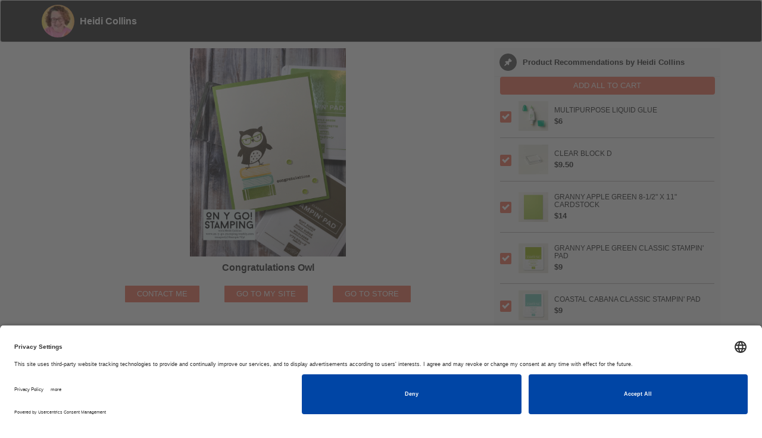

--- FILE ---
content_type: text/html; charset=utf-8
request_url: https://stampinup.net/microsite/9/2212806?raid=5751&asset_name=Congratulations%20Owl&source=other
body_size: 4920
content:
<!DOCTYPE html>
<html class='white-bg' lang='en'>
  
    <head>
      <meta name="facebook-domain-verification" content="uee5yg1lsyrtrbipcl9eg90cwnfwp9" />
<link rel="preconnect" href="//app.usercentrics.eu">
<link rel="preconnect" href="//api.usercentrics.eu">
<link rel="preload" href="//app.usercentrics.eu/browser-ui/latest/loader.js" as="script">
<script id="usercentrics-cmp" src="https://app.usercentrics.eu/browser-ui/latest/loader.js" data-settings-id="TztlLlSxf" async></script>


  <meta charset="utf-8"/>
  <meta content="IE=edge,chrome=1" http-equiv="X-UA-Compatible"/>
  <meta content="IE=edge" http-equiv="X-UA-Compatible"/>
  <title>
    Stampin' UP!
  </title>
    <meta property="og:image" itemprop="image/png", content= "https://d1913743r0txcb.cloudfront.net/uploads/pyr_core/resource_asset/icon_path/5751/large_a1693024-7cc3-419f-bbc0-a4bd103258e7.PNG" />
    <meta property="og:image:secure_url" itemprop="image/png", content= "https://d1913743r0txcb.cloudfront.net/uploads/pyr_core/resource_asset/icon_path/5751/large_a1693024-7cc3-419f-bbc0-a4bd103258e7.PNG" />
    <meta content="500" property="og:image:width"/>
    <meta content="500" property="og:image:height"/>
    <meta content="https://d1913743r0txcb.cloudfront.net/uploads/pyr_core/resource_asset/icon_path/5751/large_a1693024-7cc3-419f-bbc0-a4bd103258e7.PNG" property="og:url"/>
  <meta content="website" property="og:type"/>
  <meta content="Congratulations Owl" property="og:title"/>
  <meta content="Stampin' Up!" property="og:description"/>
  

  <meta content="Congratulations Owl" name="twitter:title"/>
  <meta content="Stampin' Up!" name="twitter:description"/>
    <meta content="summary_large_image" name="twitter:card"/>
    <meta content="https://d1913743r0txcb.cloudfront.net/uploads/pyr_core/resource_asset/icon_path/5751/large_a1693024-7cc3-419f-bbc0-a4bd103258e7.PNG" name="twitter:image"/>
  <meta content="telephone=no" name="format-detection"/>


  <link href="/uploads/global/apple-touch-icon_STUP.png" rel="shortcut icon" type="image/x-icon"></link>
  <link href="/uploads/global/apple-touch-icon_STUP.png" rel="icon" type="image/x-icon"></link>
  <link rel="stylesheet" media="screen" href="https://d1913743r0txcb.cloudfront.net/assets/pyr_core/pre_google_fonts-11a9b8fe6567e0b8fe1b7eb29b48d1e2.css" />
  <link href="//cdnjs.cloudflare.com/ajax/libs/twitter-bootstrap/3.3.7/css/bootstrap.min.css" rel="stylesheet" type="text/css"></link>
  <link href="//cdnjs.cloudflare.com/ajax/libs/font-awesome/4.7.0/css/font-awesome.min.css" rel="stylesheet"></link>
  
  <link rel="stylesheet" media="all" href="https://d1913743r0txcb.cloudfront.net/assets/default-ab84097f10814dfe6f41482cc450f3a2.css" />
  <link rel="stylesheet" media="screen" href="https://d1913743r0txcb.cloudfront.net/assets/microsite_templates/default/stampinup_blank/pre_defaults-248f727f1e8aa8480c47ecc21b3fc429.css" />
  <link rel="stylesheet" media="screen" href="https://d1913743r0txcb.cloudfront.net/stylesheets/templates/default/stampinup_blank/pre_owl.carousel.css" />
  <link rel="stylesheet" media="screen" href="https://d1913743r0txcb.cloudfront.net/stylesheets/templates/default/stampinup_blank/pre_style-blue.css" />
  <meta name="csrf-param" content="authenticity_token" />
<meta name="csrf-token" content="TWTsp8DNEE1xz4D3H6WlDteMGeI5ideq5Ba9vjFEk1vEe5r4Kb+K6j9rK9jmuCc5lZ4ZgOTEYca9uwpV6jyOrw==" />

    </head>
    <body>
      <!-- Start Navigation -->
      
      
<!-- start navigation -->
<nav class='navbar navbar-default templatemo-nav' role='navigation'>
  <div class='container'>
    <div class='navbar-header'>
      <div class='referrer-section profile-photo'>
        <img class="associate-avatar profile-pic img-circle" alt="Associate Avatar" src="https://d1913743r0txcb.cloudfront.net/system/pyr_pwp/site_user_editables/US-en/images/000/034/118/thumb/IMG_20240411_153639_771.webp?1714353203" />
      </div>
      <p class="distributor_name">Heidi Collins</p>
    </div>
    <div class="pull-right">
      <div class='minicart_dropdown' id='minicart_dropdown'></div>

    </div> 
  </div>
</nav>
<!-- end navigation -->

      
  <div class="container main-container">
    <div id="suggested-products-container" class="clearfix"></div> 
    <div class="flowers-bg visible-xs"></div> 
  </div>
    <script type="text/javascript">
  </script>

<style type="text/css">
    .suggested-products-buttons .btn-primary,
    .social_posts_list .buy-now-suggested-products,
    .social_posts_list #microsite_products ul li .checkmark, .my-store-ext-link .btn-primary {
      background-color: #f37962;
    }
    .share a {
      color: #f37962;
    }

</style>


    </body>
    <script src="https://d1913743r0txcb.cloudfront.net/assets/default-6c2ef468b0766ed60915c7c77377f9c5.js"></script>
    <script src="//maxcdn.bootstrapcdn.com/bootstrap/3.3.7/js/bootstrap.min.js"></script>
    <script type="text/javascript">
      
    $(document).on("click", ".suggested-product-item", function(){
      $(".buy-now-suggested-products").prop('disabled', false).removeClass('disabled');
      if($('#microsite_products input[type=checkbox]:not(:checked)').length > 0){
        $(".buy-now-suggested-products").text('ADD TO CART');
        if ($('#microsite_products input[type=checkbox]:checked').length <= 0){
          $(".buy-now-suggested-products").prop('disabled', true).addClass('disabled');
        }
      }
      else{
        $(".buy-now-suggested-products").text('ADD ALL TO CART');
      }
    });

    
      $(document).on("click", "#microsite_form_consent", function(){
      if(this.checked){
        bootbox.confirm(("Are you sure you want to opt in?"), function(confirmed) {
         if (confirmed) {
            $('#pwp_lead_form').removeAttr('disabled');
          } 
          else
          {
            $('#microsite_form_consent').removeAttr('checked');
            $('#pwp_lead_form').attr('disabled','disabled');
            $('#contact_me_form').trigger("reset");
          }
        });
      }
      else
      {
        $('#pwp_lead_form').attr('disabled','disabled');
      }
    });

    $(document).on("click", ".buy-now-suggested-products", function(){
      var items = [];
      $(".suggested-product-item").each(function(){
        if (this.checked){
          var sku = $(this).data("sku");
          if ($.inArray(sku, items) == -1){
            items.push(sku);
            items.push(1);
          }
        }
      });
      if (items.length > 0){
        var url = "https://www.stampinup.com/cart?demoid=2212806&items=__ITEMS__";
        url = url.replace("__ITEMS__", items);
        // console.log(url);
        window.location.href = url;
      }
      else{
        alert("Please select at least one Product.");
      }
    });

      $(document).ready(function() {
        (function(){

    $("#suggested-products-container").html("<div class=\"col-md-8 suggested-products-buttons\">\n    <div class=\"social-posts-container primary-shared-post\">\n    <img class=\"shared-image\" src=\"https://d1913743r0txcb.cloudfront.net/uploads/pyr_core/resource_asset/5751/Congratulations_Owl.PNG\" alt=\"Congratulations owl\" />\n<\/div>\n<div class=\"col-md-4 col-md-offset-4\">\n  <div class=\"share clearfix\">\n    <h4 class=\"title\">Congratulations Owl<\/h4> \n  <\/div>\n  <div class=\"description clearfix my_projects_description\">\n    <p><\/p>\n  <\/div>\n<\/div>\n\n\n\n  <div class=\"microsite-btns\">     \n  <a class=\"btn btn-primary\" data-toggle=\"modal\" data-target=\"#contact\" href=\"javascript:void(0);\">CONTACT ME<\/a>\n     <a class=\"btn btn-primary\" target=\"_blank\" href=\"/render_site/on-y-go-stamping\">GO TO MY SITE<\/a>\n     <a class=\"btn btn-primary\" target=\"_blank\" href=\"https://www.stampinup.com?demoid=2212806\">GO TO STORE<\/a>\n   <\/div>  \n<\/div>\n      <div class=\"col-md-4 suggested-products-container social_posts_list\"> \n       <div class=\"post-sharedby\">\n        <h4>\n         <i class=\"ic-icon-regular ic-icon-push-pin   \" title=\"\"><\/i><span>Product Recommendations by Heidi Collins<\/span>\n         <\/h4>\n       <\/div> \n       <a class=\"btn btn-primary buy-now-suggested-products\" href=\"javascript:void(0);\">ADD ALL TO CART<\/a>   \n       <div id=\"microsite_products\"><\/div>\n<script type=\"text/template\" id=\"microsite_products_template\">\n  <% var ordered_products = [] %>\n  <% $.each(suggested_products, function(index, id){ %>\n    <% $.each(products, function(i, item) { %>\n      <% if (id == item.value) { %>\n        <% ordered_products.push(item); %>\n      <% } %>\n    <% }) %>\n  <% }) %>\n  <ul>\n    <% $.each(ordered_products, function(index, item) { %>\n      <li>\n        <div class=\"text-left checkbox-block\">\n        <label class=\"label-container\">\n          <input type=\"checkbox\" name=\"product_<%= item.value %>\" id=\"product_<%= item.value %>\" class=\"suggested-product-item\" data-sku=<%= item.sku %> checked=\"checked\">\n          <span class=\"checkmark\"><\/span>\n          <\/label>\n        <\/div>\n        <div class=\"product-image\">\n          <% if (item[\'images\'].length > 0) { %>\n            <img src=\"<%= item[\'images\'][0][\'small_url\'] %>\" alt=\"<%= item[\'images\'][0][\'alt\'] %>\">\n          <% } %>\n        <\/div>\n        <div class=\"product-body clearfix\">\n          <h4><%= item.label %><\/h4> \n          <% if (promo_product_skus.map(String).includes(item.sku)) { %>\n            <h3><p style=\"color:red;\">Free with Sale-A-Bration<\/h3>\n          <% } else { %>\n            <h3><%= item.price %><\/h3>\n          <% } %>  \n        <\/div>\n      <\/li>\n    <% }) %>\n  <\/ul>\n<\/script>\n      <\/div>\n<script type=\"text/javascript\">\n  <\/script>");
      sessionStorage.setItem("spree_api_key", "543ffea5c3149da3b835e9d334585be295dd27c8b8c8d459");
      SuggestedProducts.load_suggested_products([49, 61, 439, 1267, 1269, 1271, 1289, 2574, 9], [162956, 162958, 162960, 163944, 162953, 162977, 162975, 162978, 162962, 162974, 162976, 162979, 162980, 162964, 162967, 162970, 162950, 162973, 162947, 162940, 162942, 162944, 162946, 162948, 162949]);
})();

      });
    </script>
  

<div id="contact" class="modal fade " tabindex="-1" role="dialog" aria-labelledby="label-for-contact" aria-hidden="true" data-backdrop="static">
  <div class="modal-dialog ">
    <div class="modal-content">
        <div class="modal-header clearfix">
              <button aria-hidden='true' class='close' data-dismiss='modal'>
<i class="ic-icon-regular ic-icon-close   " title=""></i>
</button>

              <h1 id="label-for-contact">Contact Me</h1>
        </div>

      <div class="modal-body">
          
    <div id="contact-form-container">
      



<form class="simple_form pwp-form" id="contact_me_form" novalidate="novalidate" action="/crm/contacts" accept-charset="UTF-8" data-remote="true" method="post"><input name="utf8" type="hidden" value="&#x2713;" />
  
  <div class="form-group hidden pyr_crm_contact_source"><div class="label-with-hint"><span class="hint-block"></span></div><input class="form-control hidden" value="from_microsite" type="hidden" name="pyr_crm_contact[source]" id="pyr_crm_contact_source" /></div>
  <div class="form-group hidden pyr_crm_contact_contact_type"><div class="label-with-hint"><span class="hint-block"></span></div><input class="form-control hidden" value="lead" type="hidden" name="pyr_crm_contact[contact_type]" id="pyr_crm_contact_contact_type" /></div>
  <div class="form-group hidden pyr_crm_contact_username"><div class="label-with-hint"><span class="hint-block"></span></div><input class="form-control hidden" value="2212806" type="hidden" name="pyr_crm_contact[username]" id="pyr_crm_contact_username" /></div>

  <input type="hidden" name="microsite_id" id="microsite_id" value="9" />
  <input type="hidden" name="update_container" id="update_container" value="#contact-form-container" />
  <input type="hidden" name="hide_reason" id="hide_reason" value="false" />
  <input type="hidden" name="use_placeholders" id="use_placeholders" value="true" />
  <input type="hidden" name="notes_label" id="notes_label" value="" />
  <input type="hidden" name="layout" id="layout" value="one_column" />
  <input type="hidden" name="recaptcha" id="recaptcha" value="true" />
  
  <div>
      <div class="form-group string required pyr_crm_contact_first_name"><div class="label-with-hint"><span class="hint-block"></span></div><input class="form-control string required" required="required" aria-required="true" placeholder="Your First Name" type="text" name="pyr_crm_contact[first_name]" id="pyr_crm_contact_first_name" /></div>
  </div>

  <div>
      <div class="form-group string required pyr_crm_contact_last_name"><div class="label-with-hint"><span class="hint-block"></span></div><input class="form-control string required" required="required" aria-required="true" placeholder="Your Last Name" type="text" name="pyr_crm_contact[last_name]" id="pyr_crm_contact_last_name" /></div>
  </div>

  <div>
    
        <div class="form-group tel optional pyr_crm_contact_contact_phone_numbers_phone_number"><div class="label-with-hint"><span class="hint-block"></span></div><input class="form-control string tel optional" placeholder="Cell Phone" type="tel" name="pyr_crm_contact[contact_phone_numbers_attributes][0][phone_number]" id="pyr_crm_contact_contact_phone_numbers_attributes_0_phone_number" /></div>
      <div class="form-group hidden pyr_crm_contact_contact_phone_numbers_label"><div class="label-with-hint"><span class="hint-block"></span></div><input class="form-control hidden" value="0" type="hidden" name="pyr_crm_contact[contact_phone_numbers_attributes][0][label]" id="pyr_crm_contact_contact_phone_numbers_attributes_0_label" /></div>
  </div>

  <div>
    
        <div class="form-group email required pyr_crm_contact_contact_emails_email"><div class="label-with-hint"><span class="hint-block"></span></div>
          <input class="string email required form-control" required="required" aria-required="true" placeholder="Email Address" type="email" name="pyr_crm_contact[contact_emails_attributes][0][email]" id="pyr_crm_contact_contact_emails_attributes_0_email" />
          
</div>  </div>

  <div>
    <div class="form-group select optional pyr_crm_contact_level_of_interest"><div class="label-with-hint"><label class="control-label select optional" for="pyr_crm_contact_level_of_interest">What Interests You?</label><span class="hint-block"></span></div><select class="form-control select optional" tabindex="1" name="pyr_crm_contact[level_of_interest]" id="pyr_crm_contact_level_of_interest"><option value="">Select</option>
<option value="mailing_list">Mailing List</option>
<option value="host_a_Workshop">Host a Gathering</option>
<option value="request_a_catalog">Request A Catalog</option>
<option value="become_a_demonstator">Become A Demonstator</option>
<option value="request_my_newsletter">Request My Newsletter</option>
<option value="general_question">General Question</option>
<option value="all_of_above">All Of Above</option></select></div>
  </div>

  <div>
    
          <div class="form-group text required pyr_crm_contact_notes_content"><div class="label-with-hint"><span class="hint-block"></span></div><textarea class="form-control text required" placeholder="What Can We Help You With?" name="pyr_crm_contact[notes_attributes][0][content]" id="pyr_crm_contact_notes_attributes_0_content">
</textarea></div>
  </div>



  <script src="https://www.google.com/recaptcha/api.js?hl=en" async defer></script>
<div class="g-recaptcha " data-sitekey="6LdAxbcUAAAAAKfyUG9eaVXCYmULrrW7f63ZBIuS"></div>
          <noscript>
            <div>
              <div style="width: 302px; height: 422px; position: relative;">
                <div style="width: 302px; height: 422px; position: absolute;">
                  <iframe
                    src="https://www.google.com/recaptcha/api.js?hl=en/fallback?k=6LdAxbcUAAAAAKfyUG9eaVXCYmULrrW7f63ZBIuS"
                    frameborder="0" scrolling="no"
                    style="width: 302px; height:422px; border-style: none;">
                  </iframe>
                </div>
              </div>
              <div style="width: 300px; height: 60px; border-style: none;
                bottom: 12px; left: 25px; margin: 0px; padding: 0px; right: 25px;
                background: #f9f9f9; border: 1px solid #c1c1c1; border-radius: 3px;">
                <textarea id="g-recaptcha-response" name="g-recaptcha-response"
                  class="g-recaptcha-response"
                  style="width: 250px; height: 40px; border: 1px solid #c1c1c1;
                  margin: 10px 25px; padding: 0px; resize: none;" value="">
                </textarea>
              </div>
            </div>
          </noscript>

  <h5>By clicking “submit” you consent to receive emails which may offer personalized content or advertisements.</h5>
  <input type="submit" name="commit" value="submit" class="btn btn-primary" id="pwp_lead_form" />
</form>
<script type="text/javascript">


  
</script>

    </div>

      </div>

    </div>

    <div class="modal-popover-arrow"></div>
  </div>
</div>
<!-- clear content_for block in case there is more than one modal on a page -->

</html>


--- FILE ---
content_type: text/html; charset=utf-8
request_url: https://www.google.com/recaptcha/api2/anchor?ar=1&k=6LdAxbcUAAAAAKfyUG9eaVXCYmULrrW7f63ZBIuS&co=aHR0cHM6Ly9zdGFtcGludXAubmV0OjQ0Mw..&hl=en&v=PoyoqOPhxBO7pBk68S4YbpHZ&size=normal&anchor-ms=20000&execute-ms=30000&cb=m6lhreri6c7l
body_size: 49384
content:
<!DOCTYPE HTML><html dir="ltr" lang="en"><head><meta http-equiv="Content-Type" content="text/html; charset=UTF-8">
<meta http-equiv="X-UA-Compatible" content="IE=edge">
<title>reCAPTCHA</title>
<style type="text/css">
/* cyrillic-ext */
@font-face {
  font-family: 'Roboto';
  font-style: normal;
  font-weight: 400;
  font-stretch: 100%;
  src: url(//fonts.gstatic.com/s/roboto/v48/KFO7CnqEu92Fr1ME7kSn66aGLdTylUAMa3GUBHMdazTgWw.woff2) format('woff2');
  unicode-range: U+0460-052F, U+1C80-1C8A, U+20B4, U+2DE0-2DFF, U+A640-A69F, U+FE2E-FE2F;
}
/* cyrillic */
@font-face {
  font-family: 'Roboto';
  font-style: normal;
  font-weight: 400;
  font-stretch: 100%;
  src: url(//fonts.gstatic.com/s/roboto/v48/KFO7CnqEu92Fr1ME7kSn66aGLdTylUAMa3iUBHMdazTgWw.woff2) format('woff2');
  unicode-range: U+0301, U+0400-045F, U+0490-0491, U+04B0-04B1, U+2116;
}
/* greek-ext */
@font-face {
  font-family: 'Roboto';
  font-style: normal;
  font-weight: 400;
  font-stretch: 100%;
  src: url(//fonts.gstatic.com/s/roboto/v48/KFO7CnqEu92Fr1ME7kSn66aGLdTylUAMa3CUBHMdazTgWw.woff2) format('woff2');
  unicode-range: U+1F00-1FFF;
}
/* greek */
@font-face {
  font-family: 'Roboto';
  font-style: normal;
  font-weight: 400;
  font-stretch: 100%;
  src: url(//fonts.gstatic.com/s/roboto/v48/KFO7CnqEu92Fr1ME7kSn66aGLdTylUAMa3-UBHMdazTgWw.woff2) format('woff2');
  unicode-range: U+0370-0377, U+037A-037F, U+0384-038A, U+038C, U+038E-03A1, U+03A3-03FF;
}
/* math */
@font-face {
  font-family: 'Roboto';
  font-style: normal;
  font-weight: 400;
  font-stretch: 100%;
  src: url(//fonts.gstatic.com/s/roboto/v48/KFO7CnqEu92Fr1ME7kSn66aGLdTylUAMawCUBHMdazTgWw.woff2) format('woff2');
  unicode-range: U+0302-0303, U+0305, U+0307-0308, U+0310, U+0312, U+0315, U+031A, U+0326-0327, U+032C, U+032F-0330, U+0332-0333, U+0338, U+033A, U+0346, U+034D, U+0391-03A1, U+03A3-03A9, U+03B1-03C9, U+03D1, U+03D5-03D6, U+03F0-03F1, U+03F4-03F5, U+2016-2017, U+2034-2038, U+203C, U+2040, U+2043, U+2047, U+2050, U+2057, U+205F, U+2070-2071, U+2074-208E, U+2090-209C, U+20D0-20DC, U+20E1, U+20E5-20EF, U+2100-2112, U+2114-2115, U+2117-2121, U+2123-214F, U+2190, U+2192, U+2194-21AE, U+21B0-21E5, U+21F1-21F2, U+21F4-2211, U+2213-2214, U+2216-22FF, U+2308-230B, U+2310, U+2319, U+231C-2321, U+2336-237A, U+237C, U+2395, U+239B-23B7, U+23D0, U+23DC-23E1, U+2474-2475, U+25AF, U+25B3, U+25B7, U+25BD, U+25C1, U+25CA, U+25CC, U+25FB, U+266D-266F, U+27C0-27FF, U+2900-2AFF, U+2B0E-2B11, U+2B30-2B4C, U+2BFE, U+3030, U+FF5B, U+FF5D, U+1D400-1D7FF, U+1EE00-1EEFF;
}
/* symbols */
@font-face {
  font-family: 'Roboto';
  font-style: normal;
  font-weight: 400;
  font-stretch: 100%;
  src: url(//fonts.gstatic.com/s/roboto/v48/KFO7CnqEu92Fr1ME7kSn66aGLdTylUAMaxKUBHMdazTgWw.woff2) format('woff2');
  unicode-range: U+0001-000C, U+000E-001F, U+007F-009F, U+20DD-20E0, U+20E2-20E4, U+2150-218F, U+2190, U+2192, U+2194-2199, U+21AF, U+21E6-21F0, U+21F3, U+2218-2219, U+2299, U+22C4-22C6, U+2300-243F, U+2440-244A, U+2460-24FF, U+25A0-27BF, U+2800-28FF, U+2921-2922, U+2981, U+29BF, U+29EB, U+2B00-2BFF, U+4DC0-4DFF, U+FFF9-FFFB, U+10140-1018E, U+10190-1019C, U+101A0, U+101D0-101FD, U+102E0-102FB, U+10E60-10E7E, U+1D2C0-1D2D3, U+1D2E0-1D37F, U+1F000-1F0FF, U+1F100-1F1AD, U+1F1E6-1F1FF, U+1F30D-1F30F, U+1F315, U+1F31C, U+1F31E, U+1F320-1F32C, U+1F336, U+1F378, U+1F37D, U+1F382, U+1F393-1F39F, U+1F3A7-1F3A8, U+1F3AC-1F3AF, U+1F3C2, U+1F3C4-1F3C6, U+1F3CA-1F3CE, U+1F3D4-1F3E0, U+1F3ED, U+1F3F1-1F3F3, U+1F3F5-1F3F7, U+1F408, U+1F415, U+1F41F, U+1F426, U+1F43F, U+1F441-1F442, U+1F444, U+1F446-1F449, U+1F44C-1F44E, U+1F453, U+1F46A, U+1F47D, U+1F4A3, U+1F4B0, U+1F4B3, U+1F4B9, U+1F4BB, U+1F4BF, U+1F4C8-1F4CB, U+1F4D6, U+1F4DA, U+1F4DF, U+1F4E3-1F4E6, U+1F4EA-1F4ED, U+1F4F7, U+1F4F9-1F4FB, U+1F4FD-1F4FE, U+1F503, U+1F507-1F50B, U+1F50D, U+1F512-1F513, U+1F53E-1F54A, U+1F54F-1F5FA, U+1F610, U+1F650-1F67F, U+1F687, U+1F68D, U+1F691, U+1F694, U+1F698, U+1F6AD, U+1F6B2, U+1F6B9-1F6BA, U+1F6BC, U+1F6C6-1F6CF, U+1F6D3-1F6D7, U+1F6E0-1F6EA, U+1F6F0-1F6F3, U+1F6F7-1F6FC, U+1F700-1F7FF, U+1F800-1F80B, U+1F810-1F847, U+1F850-1F859, U+1F860-1F887, U+1F890-1F8AD, U+1F8B0-1F8BB, U+1F8C0-1F8C1, U+1F900-1F90B, U+1F93B, U+1F946, U+1F984, U+1F996, U+1F9E9, U+1FA00-1FA6F, U+1FA70-1FA7C, U+1FA80-1FA89, U+1FA8F-1FAC6, U+1FACE-1FADC, U+1FADF-1FAE9, U+1FAF0-1FAF8, U+1FB00-1FBFF;
}
/* vietnamese */
@font-face {
  font-family: 'Roboto';
  font-style: normal;
  font-weight: 400;
  font-stretch: 100%;
  src: url(//fonts.gstatic.com/s/roboto/v48/KFO7CnqEu92Fr1ME7kSn66aGLdTylUAMa3OUBHMdazTgWw.woff2) format('woff2');
  unicode-range: U+0102-0103, U+0110-0111, U+0128-0129, U+0168-0169, U+01A0-01A1, U+01AF-01B0, U+0300-0301, U+0303-0304, U+0308-0309, U+0323, U+0329, U+1EA0-1EF9, U+20AB;
}
/* latin-ext */
@font-face {
  font-family: 'Roboto';
  font-style: normal;
  font-weight: 400;
  font-stretch: 100%;
  src: url(//fonts.gstatic.com/s/roboto/v48/KFO7CnqEu92Fr1ME7kSn66aGLdTylUAMa3KUBHMdazTgWw.woff2) format('woff2');
  unicode-range: U+0100-02BA, U+02BD-02C5, U+02C7-02CC, U+02CE-02D7, U+02DD-02FF, U+0304, U+0308, U+0329, U+1D00-1DBF, U+1E00-1E9F, U+1EF2-1EFF, U+2020, U+20A0-20AB, U+20AD-20C0, U+2113, U+2C60-2C7F, U+A720-A7FF;
}
/* latin */
@font-face {
  font-family: 'Roboto';
  font-style: normal;
  font-weight: 400;
  font-stretch: 100%;
  src: url(//fonts.gstatic.com/s/roboto/v48/KFO7CnqEu92Fr1ME7kSn66aGLdTylUAMa3yUBHMdazQ.woff2) format('woff2');
  unicode-range: U+0000-00FF, U+0131, U+0152-0153, U+02BB-02BC, U+02C6, U+02DA, U+02DC, U+0304, U+0308, U+0329, U+2000-206F, U+20AC, U+2122, U+2191, U+2193, U+2212, U+2215, U+FEFF, U+FFFD;
}
/* cyrillic-ext */
@font-face {
  font-family: 'Roboto';
  font-style: normal;
  font-weight: 500;
  font-stretch: 100%;
  src: url(//fonts.gstatic.com/s/roboto/v48/KFO7CnqEu92Fr1ME7kSn66aGLdTylUAMa3GUBHMdazTgWw.woff2) format('woff2');
  unicode-range: U+0460-052F, U+1C80-1C8A, U+20B4, U+2DE0-2DFF, U+A640-A69F, U+FE2E-FE2F;
}
/* cyrillic */
@font-face {
  font-family: 'Roboto';
  font-style: normal;
  font-weight: 500;
  font-stretch: 100%;
  src: url(//fonts.gstatic.com/s/roboto/v48/KFO7CnqEu92Fr1ME7kSn66aGLdTylUAMa3iUBHMdazTgWw.woff2) format('woff2');
  unicode-range: U+0301, U+0400-045F, U+0490-0491, U+04B0-04B1, U+2116;
}
/* greek-ext */
@font-face {
  font-family: 'Roboto';
  font-style: normal;
  font-weight: 500;
  font-stretch: 100%;
  src: url(//fonts.gstatic.com/s/roboto/v48/KFO7CnqEu92Fr1ME7kSn66aGLdTylUAMa3CUBHMdazTgWw.woff2) format('woff2');
  unicode-range: U+1F00-1FFF;
}
/* greek */
@font-face {
  font-family: 'Roboto';
  font-style: normal;
  font-weight: 500;
  font-stretch: 100%;
  src: url(//fonts.gstatic.com/s/roboto/v48/KFO7CnqEu92Fr1ME7kSn66aGLdTylUAMa3-UBHMdazTgWw.woff2) format('woff2');
  unicode-range: U+0370-0377, U+037A-037F, U+0384-038A, U+038C, U+038E-03A1, U+03A3-03FF;
}
/* math */
@font-face {
  font-family: 'Roboto';
  font-style: normal;
  font-weight: 500;
  font-stretch: 100%;
  src: url(//fonts.gstatic.com/s/roboto/v48/KFO7CnqEu92Fr1ME7kSn66aGLdTylUAMawCUBHMdazTgWw.woff2) format('woff2');
  unicode-range: U+0302-0303, U+0305, U+0307-0308, U+0310, U+0312, U+0315, U+031A, U+0326-0327, U+032C, U+032F-0330, U+0332-0333, U+0338, U+033A, U+0346, U+034D, U+0391-03A1, U+03A3-03A9, U+03B1-03C9, U+03D1, U+03D5-03D6, U+03F0-03F1, U+03F4-03F5, U+2016-2017, U+2034-2038, U+203C, U+2040, U+2043, U+2047, U+2050, U+2057, U+205F, U+2070-2071, U+2074-208E, U+2090-209C, U+20D0-20DC, U+20E1, U+20E5-20EF, U+2100-2112, U+2114-2115, U+2117-2121, U+2123-214F, U+2190, U+2192, U+2194-21AE, U+21B0-21E5, U+21F1-21F2, U+21F4-2211, U+2213-2214, U+2216-22FF, U+2308-230B, U+2310, U+2319, U+231C-2321, U+2336-237A, U+237C, U+2395, U+239B-23B7, U+23D0, U+23DC-23E1, U+2474-2475, U+25AF, U+25B3, U+25B7, U+25BD, U+25C1, U+25CA, U+25CC, U+25FB, U+266D-266F, U+27C0-27FF, U+2900-2AFF, U+2B0E-2B11, U+2B30-2B4C, U+2BFE, U+3030, U+FF5B, U+FF5D, U+1D400-1D7FF, U+1EE00-1EEFF;
}
/* symbols */
@font-face {
  font-family: 'Roboto';
  font-style: normal;
  font-weight: 500;
  font-stretch: 100%;
  src: url(//fonts.gstatic.com/s/roboto/v48/KFO7CnqEu92Fr1ME7kSn66aGLdTylUAMaxKUBHMdazTgWw.woff2) format('woff2');
  unicode-range: U+0001-000C, U+000E-001F, U+007F-009F, U+20DD-20E0, U+20E2-20E4, U+2150-218F, U+2190, U+2192, U+2194-2199, U+21AF, U+21E6-21F0, U+21F3, U+2218-2219, U+2299, U+22C4-22C6, U+2300-243F, U+2440-244A, U+2460-24FF, U+25A0-27BF, U+2800-28FF, U+2921-2922, U+2981, U+29BF, U+29EB, U+2B00-2BFF, U+4DC0-4DFF, U+FFF9-FFFB, U+10140-1018E, U+10190-1019C, U+101A0, U+101D0-101FD, U+102E0-102FB, U+10E60-10E7E, U+1D2C0-1D2D3, U+1D2E0-1D37F, U+1F000-1F0FF, U+1F100-1F1AD, U+1F1E6-1F1FF, U+1F30D-1F30F, U+1F315, U+1F31C, U+1F31E, U+1F320-1F32C, U+1F336, U+1F378, U+1F37D, U+1F382, U+1F393-1F39F, U+1F3A7-1F3A8, U+1F3AC-1F3AF, U+1F3C2, U+1F3C4-1F3C6, U+1F3CA-1F3CE, U+1F3D4-1F3E0, U+1F3ED, U+1F3F1-1F3F3, U+1F3F5-1F3F7, U+1F408, U+1F415, U+1F41F, U+1F426, U+1F43F, U+1F441-1F442, U+1F444, U+1F446-1F449, U+1F44C-1F44E, U+1F453, U+1F46A, U+1F47D, U+1F4A3, U+1F4B0, U+1F4B3, U+1F4B9, U+1F4BB, U+1F4BF, U+1F4C8-1F4CB, U+1F4D6, U+1F4DA, U+1F4DF, U+1F4E3-1F4E6, U+1F4EA-1F4ED, U+1F4F7, U+1F4F9-1F4FB, U+1F4FD-1F4FE, U+1F503, U+1F507-1F50B, U+1F50D, U+1F512-1F513, U+1F53E-1F54A, U+1F54F-1F5FA, U+1F610, U+1F650-1F67F, U+1F687, U+1F68D, U+1F691, U+1F694, U+1F698, U+1F6AD, U+1F6B2, U+1F6B9-1F6BA, U+1F6BC, U+1F6C6-1F6CF, U+1F6D3-1F6D7, U+1F6E0-1F6EA, U+1F6F0-1F6F3, U+1F6F7-1F6FC, U+1F700-1F7FF, U+1F800-1F80B, U+1F810-1F847, U+1F850-1F859, U+1F860-1F887, U+1F890-1F8AD, U+1F8B0-1F8BB, U+1F8C0-1F8C1, U+1F900-1F90B, U+1F93B, U+1F946, U+1F984, U+1F996, U+1F9E9, U+1FA00-1FA6F, U+1FA70-1FA7C, U+1FA80-1FA89, U+1FA8F-1FAC6, U+1FACE-1FADC, U+1FADF-1FAE9, U+1FAF0-1FAF8, U+1FB00-1FBFF;
}
/* vietnamese */
@font-face {
  font-family: 'Roboto';
  font-style: normal;
  font-weight: 500;
  font-stretch: 100%;
  src: url(//fonts.gstatic.com/s/roboto/v48/KFO7CnqEu92Fr1ME7kSn66aGLdTylUAMa3OUBHMdazTgWw.woff2) format('woff2');
  unicode-range: U+0102-0103, U+0110-0111, U+0128-0129, U+0168-0169, U+01A0-01A1, U+01AF-01B0, U+0300-0301, U+0303-0304, U+0308-0309, U+0323, U+0329, U+1EA0-1EF9, U+20AB;
}
/* latin-ext */
@font-face {
  font-family: 'Roboto';
  font-style: normal;
  font-weight: 500;
  font-stretch: 100%;
  src: url(//fonts.gstatic.com/s/roboto/v48/KFO7CnqEu92Fr1ME7kSn66aGLdTylUAMa3KUBHMdazTgWw.woff2) format('woff2');
  unicode-range: U+0100-02BA, U+02BD-02C5, U+02C7-02CC, U+02CE-02D7, U+02DD-02FF, U+0304, U+0308, U+0329, U+1D00-1DBF, U+1E00-1E9F, U+1EF2-1EFF, U+2020, U+20A0-20AB, U+20AD-20C0, U+2113, U+2C60-2C7F, U+A720-A7FF;
}
/* latin */
@font-face {
  font-family: 'Roboto';
  font-style: normal;
  font-weight: 500;
  font-stretch: 100%;
  src: url(//fonts.gstatic.com/s/roboto/v48/KFO7CnqEu92Fr1ME7kSn66aGLdTylUAMa3yUBHMdazQ.woff2) format('woff2');
  unicode-range: U+0000-00FF, U+0131, U+0152-0153, U+02BB-02BC, U+02C6, U+02DA, U+02DC, U+0304, U+0308, U+0329, U+2000-206F, U+20AC, U+2122, U+2191, U+2193, U+2212, U+2215, U+FEFF, U+FFFD;
}
/* cyrillic-ext */
@font-face {
  font-family: 'Roboto';
  font-style: normal;
  font-weight: 900;
  font-stretch: 100%;
  src: url(//fonts.gstatic.com/s/roboto/v48/KFO7CnqEu92Fr1ME7kSn66aGLdTylUAMa3GUBHMdazTgWw.woff2) format('woff2');
  unicode-range: U+0460-052F, U+1C80-1C8A, U+20B4, U+2DE0-2DFF, U+A640-A69F, U+FE2E-FE2F;
}
/* cyrillic */
@font-face {
  font-family: 'Roboto';
  font-style: normal;
  font-weight: 900;
  font-stretch: 100%;
  src: url(//fonts.gstatic.com/s/roboto/v48/KFO7CnqEu92Fr1ME7kSn66aGLdTylUAMa3iUBHMdazTgWw.woff2) format('woff2');
  unicode-range: U+0301, U+0400-045F, U+0490-0491, U+04B0-04B1, U+2116;
}
/* greek-ext */
@font-face {
  font-family: 'Roboto';
  font-style: normal;
  font-weight: 900;
  font-stretch: 100%;
  src: url(//fonts.gstatic.com/s/roboto/v48/KFO7CnqEu92Fr1ME7kSn66aGLdTylUAMa3CUBHMdazTgWw.woff2) format('woff2');
  unicode-range: U+1F00-1FFF;
}
/* greek */
@font-face {
  font-family: 'Roboto';
  font-style: normal;
  font-weight: 900;
  font-stretch: 100%;
  src: url(//fonts.gstatic.com/s/roboto/v48/KFO7CnqEu92Fr1ME7kSn66aGLdTylUAMa3-UBHMdazTgWw.woff2) format('woff2');
  unicode-range: U+0370-0377, U+037A-037F, U+0384-038A, U+038C, U+038E-03A1, U+03A3-03FF;
}
/* math */
@font-face {
  font-family: 'Roboto';
  font-style: normal;
  font-weight: 900;
  font-stretch: 100%;
  src: url(//fonts.gstatic.com/s/roboto/v48/KFO7CnqEu92Fr1ME7kSn66aGLdTylUAMawCUBHMdazTgWw.woff2) format('woff2');
  unicode-range: U+0302-0303, U+0305, U+0307-0308, U+0310, U+0312, U+0315, U+031A, U+0326-0327, U+032C, U+032F-0330, U+0332-0333, U+0338, U+033A, U+0346, U+034D, U+0391-03A1, U+03A3-03A9, U+03B1-03C9, U+03D1, U+03D5-03D6, U+03F0-03F1, U+03F4-03F5, U+2016-2017, U+2034-2038, U+203C, U+2040, U+2043, U+2047, U+2050, U+2057, U+205F, U+2070-2071, U+2074-208E, U+2090-209C, U+20D0-20DC, U+20E1, U+20E5-20EF, U+2100-2112, U+2114-2115, U+2117-2121, U+2123-214F, U+2190, U+2192, U+2194-21AE, U+21B0-21E5, U+21F1-21F2, U+21F4-2211, U+2213-2214, U+2216-22FF, U+2308-230B, U+2310, U+2319, U+231C-2321, U+2336-237A, U+237C, U+2395, U+239B-23B7, U+23D0, U+23DC-23E1, U+2474-2475, U+25AF, U+25B3, U+25B7, U+25BD, U+25C1, U+25CA, U+25CC, U+25FB, U+266D-266F, U+27C0-27FF, U+2900-2AFF, U+2B0E-2B11, U+2B30-2B4C, U+2BFE, U+3030, U+FF5B, U+FF5D, U+1D400-1D7FF, U+1EE00-1EEFF;
}
/* symbols */
@font-face {
  font-family: 'Roboto';
  font-style: normal;
  font-weight: 900;
  font-stretch: 100%;
  src: url(//fonts.gstatic.com/s/roboto/v48/KFO7CnqEu92Fr1ME7kSn66aGLdTylUAMaxKUBHMdazTgWw.woff2) format('woff2');
  unicode-range: U+0001-000C, U+000E-001F, U+007F-009F, U+20DD-20E0, U+20E2-20E4, U+2150-218F, U+2190, U+2192, U+2194-2199, U+21AF, U+21E6-21F0, U+21F3, U+2218-2219, U+2299, U+22C4-22C6, U+2300-243F, U+2440-244A, U+2460-24FF, U+25A0-27BF, U+2800-28FF, U+2921-2922, U+2981, U+29BF, U+29EB, U+2B00-2BFF, U+4DC0-4DFF, U+FFF9-FFFB, U+10140-1018E, U+10190-1019C, U+101A0, U+101D0-101FD, U+102E0-102FB, U+10E60-10E7E, U+1D2C0-1D2D3, U+1D2E0-1D37F, U+1F000-1F0FF, U+1F100-1F1AD, U+1F1E6-1F1FF, U+1F30D-1F30F, U+1F315, U+1F31C, U+1F31E, U+1F320-1F32C, U+1F336, U+1F378, U+1F37D, U+1F382, U+1F393-1F39F, U+1F3A7-1F3A8, U+1F3AC-1F3AF, U+1F3C2, U+1F3C4-1F3C6, U+1F3CA-1F3CE, U+1F3D4-1F3E0, U+1F3ED, U+1F3F1-1F3F3, U+1F3F5-1F3F7, U+1F408, U+1F415, U+1F41F, U+1F426, U+1F43F, U+1F441-1F442, U+1F444, U+1F446-1F449, U+1F44C-1F44E, U+1F453, U+1F46A, U+1F47D, U+1F4A3, U+1F4B0, U+1F4B3, U+1F4B9, U+1F4BB, U+1F4BF, U+1F4C8-1F4CB, U+1F4D6, U+1F4DA, U+1F4DF, U+1F4E3-1F4E6, U+1F4EA-1F4ED, U+1F4F7, U+1F4F9-1F4FB, U+1F4FD-1F4FE, U+1F503, U+1F507-1F50B, U+1F50D, U+1F512-1F513, U+1F53E-1F54A, U+1F54F-1F5FA, U+1F610, U+1F650-1F67F, U+1F687, U+1F68D, U+1F691, U+1F694, U+1F698, U+1F6AD, U+1F6B2, U+1F6B9-1F6BA, U+1F6BC, U+1F6C6-1F6CF, U+1F6D3-1F6D7, U+1F6E0-1F6EA, U+1F6F0-1F6F3, U+1F6F7-1F6FC, U+1F700-1F7FF, U+1F800-1F80B, U+1F810-1F847, U+1F850-1F859, U+1F860-1F887, U+1F890-1F8AD, U+1F8B0-1F8BB, U+1F8C0-1F8C1, U+1F900-1F90B, U+1F93B, U+1F946, U+1F984, U+1F996, U+1F9E9, U+1FA00-1FA6F, U+1FA70-1FA7C, U+1FA80-1FA89, U+1FA8F-1FAC6, U+1FACE-1FADC, U+1FADF-1FAE9, U+1FAF0-1FAF8, U+1FB00-1FBFF;
}
/* vietnamese */
@font-face {
  font-family: 'Roboto';
  font-style: normal;
  font-weight: 900;
  font-stretch: 100%;
  src: url(//fonts.gstatic.com/s/roboto/v48/KFO7CnqEu92Fr1ME7kSn66aGLdTylUAMa3OUBHMdazTgWw.woff2) format('woff2');
  unicode-range: U+0102-0103, U+0110-0111, U+0128-0129, U+0168-0169, U+01A0-01A1, U+01AF-01B0, U+0300-0301, U+0303-0304, U+0308-0309, U+0323, U+0329, U+1EA0-1EF9, U+20AB;
}
/* latin-ext */
@font-face {
  font-family: 'Roboto';
  font-style: normal;
  font-weight: 900;
  font-stretch: 100%;
  src: url(//fonts.gstatic.com/s/roboto/v48/KFO7CnqEu92Fr1ME7kSn66aGLdTylUAMa3KUBHMdazTgWw.woff2) format('woff2');
  unicode-range: U+0100-02BA, U+02BD-02C5, U+02C7-02CC, U+02CE-02D7, U+02DD-02FF, U+0304, U+0308, U+0329, U+1D00-1DBF, U+1E00-1E9F, U+1EF2-1EFF, U+2020, U+20A0-20AB, U+20AD-20C0, U+2113, U+2C60-2C7F, U+A720-A7FF;
}
/* latin */
@font-face {
  font-family: 'Roboto';
  font-style: normal;
  font-weight: 900;
  font-stretch: 100%;
  src: url(//fonts.gstatic.com/s/roboto/v48/KFO7CnqEu92Fr1ME7kSn66aGLdTylUAMa3yUBHMdazQ.woff2) format('woff2');
  unicode-range: U+0000-00FF, U+0131, U+0152-0153, U+02BB-02BC, U+02C6, U+02DA, U+02DC, U+0304, U+0308, U+0329, U+2000-206F, U+20AC, U+2122, U+2191, U+2193, U+2212, U+2215, U+FEFF, U+FFFD;
}

</style>
<link rel="stylesheet" type="text/css" href="https://www.gstatic.com/recaptcha/releases/PoyoqOPhxBO7pBk68S4YbpHZ/styles__ltr.css">
<script nonce="9tU4dZD2k9vbppdPnsDNqg" type="text/javascript">window['__recaptcha_api'] = 'https://www.google.com/recaptcha/api2/';</script>
<script type="text/javascript" src="https://www.gstatic.com/recaptcha/releases/PoyoqOPhxBO7pBk68S4YbpHZ/recaptcha__en.js" nonce="9tU4dZD2k9vbppdPnsDNqg">
      
    </script></head>
<body><div id="rc-anchor-alert" class="rc-anchor-alert"></div>
<input type="hidden" id="recaptcha-token" value="[base64]">
<script type="text/javascript" nonce="9tU4dZD2k9vbppdPnsDNqg">
      recaptcha.anchor.Main.init("[\x22ainput\x22,[\x22bgdata\x22,\x22\x22,\[base64]/[base64]/[base64]/[base64]/[base64]/[base64]/KGcoTywyNTMsTy5PKSxVRyhPLEMpKTpnKE8sMjUzLEMpLE8pKSxsKSksTykpfSxieT1mdW5jdGlvbihDLE8sdSxsKXtmb3IobD0odT1SKEMpLDApO08+MDtPLS0pbD1sPDw4fFooQyk7ZyhDLHUsbCl9LFVHPWZ1bmN0aW9uKEMsTyl7Qy5pLmxlbmd0aD4xMDQ/[base64]/[base64]/[base64]/[base64]/[base64]/[base64]/[base64]\\u003d\x22,\[base64]\\u003d\\u003d\x22,\x22w6HCkmvDgMOpe8K5wqVpwqnDn8Kfwqsrwp/Cn8Kcw4JAw5hXwqLDiMOQw7nCtyLDlxzCr8OmfQvCksKdBMOfwq/ColjDrcKWw5JdVcKIw7EZLsOta8KrwoIGM8KAw6bDlcOuVAjCjG/DsVIYwrUAZUV+JTzDp2PCs8OLBT9Bw4U4wo17w43DpcKkw5kMFsKYw7pIwpAHwrnCtRHDu33Ci8Kmw6XDv1zCqsOawp7ClhfChsOjQcKCLw7ClzTCkVfDosOMNFR/wr/DqcO6w4pCSANMwo3Dq3fDvsK9ZTTChcOIw7DCtsKQwp/CnsKrwpIswrvCrGLCmD3CrWXDmcK+OBnDtsK9CsOOXsOgG19Rw4LCnWTDtBMBw7zCjMOmwpVoI8K8LwpLHMK8w7kawqfClsOrDMKXcTFRwr/Du1zDsEo4DynDjMOIwpxLw4Bcwo7CuGnCucOEW8OSwq4EJsOnDMKbw5TDpWEDKsODQ2TCpBHDpQoeXMOiw5bDmH8iS8KOwr9ADMO2XBjCg8KqIsKnbcOeCyjCmcO5C8OsF0cQaFTDnMKML8KTwoNpA1R4w5UNacK3w7/DpcOOHMKdwqZ6eU/DonXCs0tdE8KkMcOdw7HDvjvDpsKzK8OACHPCh8ODCXMEeDDCoT/CisOgw4zDqTbDl0pLw4x6dCI9AlVoacK7wpbDkA/CggfDtMOGw6cUwpBvwp44dcK7YcOTw7V/DR85fF7DtVQFbsO0wqZDwr/CjcO3SsKdwrTCo8ORwoPCtsO1PsKJwpRATMOJwrzCnsOwwrDDi8Odw6s2LsK6bsOEw7bDocKPw5l/wqjDgMO7YT48ExJYw7Z/bnwNw7gVw6cUS0jCpsKzw7JWwqVBSh3CtsOAQyjCuQIKwoHCrsK7fR/[base64]/Cq8KAHgvCqVHDq8ORG0TCvMK+QTfCusOiQ0AWw5/CjEDDocOeXMKMXx/CsMKJw7/DvsKUwqjDpFQ+c2ZSSMK8CFlwwoF9csO8wo1/J1V1w5vCqSYfOTBXw4jDnsO/[base64]/Cv8KpbX0Mw5oEwo18Q8K4dhwcXMO0TcOvw5nCmwNkwolwwr3Dj28zwpwvw4PDm8Ktd8Kyw6PDtCVRw7tVORQOw7XDqcKBw47CjcK2dW3DiVrCu8KAYCoYHU/DosK0GcOyCjt7PCkaMiTDlMO7InM3HFpOwq7DjRnDocK4w41Ow5vCr24Cwp8owpV8Q3jDhMOaDsKwwrLCgMKqasOIacOGCAhoYiVONTJqwq7Co3LCv3AVFDfDpcKbPUnDm8KWYXTCvTkOY8KnazPDoMKnwqrDq3IMX8KpZcOuwpwWwp/CmMO0VgkWwoDCkcOHwocIQgTCvcKgw6B9wpXCosOTesOMewZ9wo7CgMO/[base64]/[base64]/DqsK5H8OkFjrDt8KKAhR+bE3CoE4Bw7AWwqLCtsKdeMKwMMK0wosKwpEUGHBNHwbDqcO8wpvDsMK7WENEVcOKGSYVw6Z0EVdwGMOTSsO/IQLCmznCijN+wqjCtnfDkljCs259w4xTdm05AcKkScKnNSoGDTpaLMOcwrXDii7Do8OGw4DDs1bCkcK2wokeKlTChMKSIMKFfExxw79BwqXCscKswrXChsKxw5VCVMOrw51vW8O3F2RJUGjCkU3CghLDucKlwo/Cj8KHwqPCoC1iHsORaQfDi8KowpVKFUPDr2DDkHHDksK/wo7Dh8OTw75PJWHCih3CnVtfNMKvwonDuAvCjULCiU9AMMOIwoQCBygsMcKewqQ+w43ChsO1w7NpwpbDggM4wojCnz7ClsKHwo17QWzCsivDsljCsTjDtMOQwqZ9woDCjmJLBsKSfSXDpTFLMS/CnwfDocOiw4/CqMOvwrXDhjHCsnY+f8K7wqnCp8O4RsKaw5VRwqDDjsKzwpJ9wqo/w5FUB8Ofwr9nZcOxwpc+w6Mwe8KVw7JBw5LDtn57wrvDlcKCX0zCrRtOOzjCnsOGXsO/w6zCm8O9wqUdK3DDvMO7w6XCmcKOasKSF3bCjWxVw6tkw7rCmcKxwq/CnsKwd8KRw4xIw68JwqbCrsO6ZWxSal5zwrNawq0owoTCocKxw7PDjg/[base64]/[base64]/OMOhw7jDr1zDgjNMV8KaE0XCvXXCtmUcQ2PCpcK+wrEbw6ZuUsOWbXzCh8Ohw6/[base64]/[base64]/Ci8Oaw7bDnsKORn1HwoE+wqLDhkfCusKnwqPCjjZaOUTDk8OoXFYcBMKafRctwoXCtDvCksOaD3nCp8K/CcOPwoPDicK8wpbDqcOjwq3CkkEfwr4DecO1wpE5wrcmwqDCtEPCl8OHey7Cs8OvQ3HDhcO6LldWNcO8ScKGwqTCpMOYw5XDmk8SLAzDnsKjwrk4wobDt17Cs8Kow6vCpMORwo9uw6jDq8KPYibDmyhzDnvDigtBw5pzE3/Dnw3Cj8KeZRPDusKmw443Fy5/[base64]/CgkbDgktKP8Khw6nCm8OAwoTDq8Ogf8OGwobDvk44MTvCoSnDiTMTAcKqw7bDlC7Dt1QZOsOJwr9NwpNsVifCnV8/[base64]/cMO4wrnCv2cjwopDY1zCocKIwo0CwplEBDdaw6/Cj11vwrInw5fDgzx0Dwonw5MkwrvCqGcuw6lfw4TDinbDvsKDEsOQw53DjMOTR8O2w6tQdcKjwr8xwoIxw5HDr8OpF1wqwpPCmsO7wo0zw4TCpBfDu8K2CS7DqDhvwpvCjsOWwqpiw6tEf8K8PxNuYHtPJcKNFcKKwrQ9Vx3CvcO0S3/Co8OKwofDkMK/w4suZcKKB8OnBsOQVmoxwoQjOg3DscOOw7w3woY5ZwsUwqXDpQ7CncKZwodHw7NVXMKSTsKSwohnwqswwo3Dk03Co8KYCQh8wr/[base64]/[base64]/[base64]/[base64]/CvMK7wqJNw4jDlBbCksO/[base64]/CicO3w6HCg8O4HF0qw6AyW8Ojw6nDujbDnMO7w7cvwq5dPsOBJ8KURDfDpcKvwr/[base64]/wohwZsO+BTlJN8KGdmJBwroAwpnDjTZuWWvDlQDDgcKFD8KewpzCq3ZIV8OMw4ZwbMKZHwjDnXQeHFAUYH3Cg8Ocw5fDk8KXwpXCtMKSS8OHbGgfwqDDg1JFwpdsSsK+Zy7DncK2wpfCtsOXw4/Ds8OXEcKWA8OHwpjCmi7DvcKfw7ROfUVvwoTDmMONXsOXfMK2IcKowqoRHE5eaQZGa2LDkgzDinfCisKcwr3Co2fDnMOaYMKzZcK3FCofwqkOQgwgw5ESw67ClsO8w4ZcRX7DmsO+wonCvGrDrsO3wo5JY8OYwqdYB8OkTXvCoRdmwpJ/VGDDmznCiyrCv8OrPcKnNHDDhMOPwrrDiER2w6nClMOEwrrDpsO/XcKMKU52GsKmw6JGPjfCvATCk3fDm8OcJFUVwrxOQD9mcMKowpTCg8OtTE/CjQY8XGYmNm/Ci15Zb2TCqVnDnixVJHDCjsOawp3DlMKHwqDCi2hKw5/CrcKawpMwB8KpUsOCw6hGw5Fqw7DCtcOuwqZ6XFV0V8K9bAwqw5B2wpowQCR3axDCrHnCqMKWwppNFj8dwr3CjcOAw5gKw7HCnMOewqMRQcKMbSPDkiwvd2rDoVbDn8OywoEUwptcKwtkwp/DlDhDQkt5fcOTw6DDrSDDj8OCIMOqE1xdWX3CimzDtsO2w7DCqxjCp8KXLMKOw5cow43DtMO3w65wLcO3PcOAw4jCsTdKNALDngLCjHPDucK7PMOoawc2w4R7AnzCr8KdG8OCw7Unwo0Sw64GwpLDq8KVwrjDkkw9EUnDqcOAw6/[base64]/DtcK0V8OYCsOiw5/[base64]/Cg8KOU8Otw73Cp3rCpMOiw6HCn8OeWQF5SsKAw4wzwpjCosOxwpLDujXDgMKLwoE/bsOtwpB5AcKRwpR/NsKJLcOTw5hZFMKvPMOdwqLDqFcGw6tswq0swpgDPcOaw75Uw79ew4UewrnCv8Opwo1WMlvCnsOJw58/SMKtw44qwqo7w4XCi2TChGd6woLDlcK1w5NAw6g7D8KuRsK1w7XCtVXCmFzDuSjDscKqBsKsNsOHD8K5OMOFw5BRwonClsKpw63Cu8OZw5/[base64]/DnXs6wqsJf8KfTMOSwoDCghUXeMKvOcO3wrpkw59Jw5wow6XDg38wwq9hHBFpCcOGT8Oywo3CtH49fsOmBnVaBnxXVTUmw6fCqMKfw5tUw7dnYR8xZ8KAw4Nrw4ECwqHCny0Ew7DCtEElw73DhyoVWDw6SllvYjgVw4x3DcOsSsOrJE3DqV/CssOXw4EaVG7Dv2Zew6zChsKzwoLDj8KAw7nDi8OPw50sw5jCixbCrcKDZMOEwpttw7hjw75TA8OARGHDvFZawpvCrsOqbXvCpwRswoEOGcOUw6vDmVXDscKDbiTDncK6XiLDqMOEFDDCrRrDj1sgacKsw6Idw6/DjzfCiMK1wqLDvMOYa8OEw6pVwo/DscOSwpdbw7vDtcK+YcOdw64yYMO4ZAh0wqDCvcKvwqFwIl3DjB3CjCAYJylkw4nDgMOHwpvCmcKabsKlw6fDv3U+C8KCwrZFwonChcKSADfCv8KVw5LCrS5Aw4vCplJuwq8YO8KBw4g+B8OfYsK/AMOxHsOhw6/DjEDCs8OlFkxOOBrDmsKeUMKDNkcnZTAww5N0wo5gaMOlw6NgaDJlJcODScORw7DDo3bCpsOdwqTChSjDmTTDgsK/DcOowo5jQ8KHQ8KaYg/Dl8OkwoTDo291wobDjMODeRnDusK0wqLChAnDgcKEP20Uw6tvJsOxwqViw4jCuBbDmDECX8OSwoFnH8KufkTChGpMw6XCgcObP8KrwovCo1fDmsObGCrDgjjDsMO6MsO5XcO+wrTDvsKnJcK0wrrChsKqwp/CvRvDs8OZBk9VbHnCp0smwqdjwqZvw47CsGcPJMKlf8OFIMO9wpQacMOUwrzDosKHeR7DhcKfw4UfJcK2U2RgwoxNL8OSRhY2SHsQw6JlZz5GY8OlYsOHasO5wqLDk8O3w6Jmw6I6fcOTw7Bvcg9BwrvDil9BAMOoekUpwq/[base64]/DtBoaw6QgLCHCvmDDgMKHwpJ5NDQfHRjDo3fCggbCisKrWMK1wrbCrSAmwrrDlsOVEsKiTsOHw5dGDsOGR1YOM8Ocwq9mDCRrJ8OBw4VKNVVIw7HDmnoewoDDnsKUEMOJaW/[base64]/Ctx8pVcO1wrULCcOJQg/CgA7CrsKDwpZQwrDDtFTCr8KsQRAKw7zDn8OgO8OBAMOCwrHDm1XCrE8rVWLCksOqwrTDmMO2Em7Dt8K7wpTCrRoARm3Dr8K7GsK6fTfDpcOOIMOcNFjDqMOcA8KLPSzDhcK6KMOGw7Erw7V5wrnCqMO3EsK7w5MDwo1/WHTCnsOtRcK4wqjCscO4woNaw47CjMODSkoIwoXDiMOBwphPw7XCocKww6M5wobCsXbDkkFxEDNEw4pcwpvDhnbDhRjCrmFDQQs6RMOqJsOkwqfCqDXDtTXCrMONU3oOXsKlXSU/w6cbd1pCwo4dwqnCp8Ofw4XCosOVdQhSw5TCksOJw6F9FcKJAwLCnMOfw7gDwrANZRXDucOUDhJaCgfDlgnCuSIzw4QnwoEBfsO4wphlWMOlw70ZbMOxw5oVOHM9Kkhewq7CmQA/[base64]/Cn3rDlMKYw5ITLRENwrzCq8OkwpjCtDgLamcXa1vCqcKww7LCrcOywoELw40qw57CqcO2w7tMcB/CvHzDsHFQVGXDsMKmI8K/NE12w5/CkRZhXADClcKWwqc0WcOrUzZ3Emxuwog/wqvCucONwrTDsxYRwpHCrMOEw6zDqSkHWXJiwrnDizJSwqQvOcKBccOUQC8uw7DDocOQcBQwbDjCu8KDdyzCtMKZVTdmJgsOwp8ED2HDtcO2RMKQwqQkwr/Ds8KwOlTCgE4lRwcPMcO7w5LDunDCi8Olw7QRbk1IwqFnE8KQcsOSwr1hRWMRbMKBwqF/HG10FyTDlSbDlMO/EcO1w54Ow55nSMO/w5wVBMOKwogHJzLDl8K0X8OOw4LCkMOFwq3CkxfDicOKw5JiX8OfSsO1VAPCgi3ClMK1H3XDoMKpEcKvGXvDrMOXBxcuw7PDk8KsJMOQHm7CvD3DsMKHwovDlGkTf34HwpYAwqkEw7nCkXzDocK7wp/DkUMMK1kzwr4EBCc/[base64]/DhA3DkAB4w7Q1QcKQbsKuL0bCv8ORwofCncOfwoXDh8KLKMK5RsKJwptGwrnDhMKZwpIxwpXDgMKzWVjChRc7wo/DsgTCsX7Dl8O2woc3w7fCj3bDkFgaM8OvwqrCg8O+Q13CmMO3wopIw7PDljzCgcOBT8OzwqjDrMKPwps2B8ONJcOYwqTDhTrCqMO6wpzCoFTCgAonV8OdasKsccKEw5AHwo/DvQgwGMOgw5jCpFF9HsONwo/DvcKEJcKHw7PCgsODw4Z8XUVPwpolJcKbw6PDtjQewrXDuEvCkgHDoMKbw683Q8KuwoVACk5Yw4/DjE9/F0EBRsKvccOdbk7CpirCoFMHORgWw5DCoH0LD8KRF8O1RjnDo3dbGcK5w6N/TsOIwp1eeMK3wozCo00XUHMzACkhGMKDw6TDjMKTasKVwo5nw6/CoiDCmQpfw7vDnWfCtsKywoMGwonDvhDCtQhHwooiw6bDkAYqw54Lw6DCinPCnTVOC2hWFD1zwrHDkMOMEMO6ITgpYMKkw53CssOSwrDCqMOBw5ByEDvDthc/[base64]/Cr8ODwqnDqXXCpSBMwqHCqsO4wpsBWWZ9w4xtw4Ymw43DonVebA7CvBTDrBtyDjk3OcOURkYOwp00UAZ5HX/DoFgpwrXDh8KEwoQIQwzCl2cIwqIGw7zCiiFkfcK0bXNVwrB7PsO9wooFw5bDlFolwqHDusO4JlrDkyfDv3hkwotgF8Kqw71EwpDDpMKrwpPDujJsScKmf8OIazXCsAXDkMKhwoJDHsOYw4cTE8KBw55Fwrt5OMKQB0fDrEvCqsKAHgU/[base64]/Cu8O0w704C3JAYwrDtMKpMynCqsKjw6TCrMKew54Af8ORc3R+KhvDksO2wpRxMGbCucKwwpJWbSFmwo0eMkrCvSXDrk8Dw6bDpmvCmMK8P8KAw50fw6AgYW8qbSlVw6vDiUNlw6fDpV/Djho4XS3Cl8KxaW7CsMK0GsO5wo1AwrfCsWE+woU+w4cCw53DtsOXanrDl8Kgw7fDugzDncOSw43DjcKrW8K8w6LDqiYxDcOEw48hIWYJwrfDjjrDuwxdCkDDlhjCv0sDEcOFDy8KwpkOw6l5woPCnD/DtirCicOMSl1iScOJez/DoC4NC3USwr7Ds8KoCyxnE8KJb8Kww5Abw4fDosOGw5ZnEgsnD3pwH8OKRMK/ecO2AVvDv2nDi37Ck1hXChEwwq46PFvDqF88DcKJwrUlc8Ktw6Jkwp5Gw7nCosKbwpLDimvDiWzCvRp2w6lUwpXDn8Oqw4nCnj0bwq/DmB7Cu8Kaw4gFw7fCnAjDpU1RY2xZIyPCv8O2w6gXwrTChRTDusOtwqgiw6HDrMKTE8K5IcOXBxrCvHV/w5PCr8KgwqrDmcKoRMOXECEHwrEnGEPCl8KzwrBkw4TDjXbDpmLCgMOWYcOBw5wJw4pIdGXChGHDhyNncBrCslHDnsK2RDHCl3Inw4/CkcOvw7/[base64]/[base64]/[base64]/DqcKowoZXwqlpw79uwo/DoMKlQcOxa8Kuwp8hRh5UCMOjV3Zrwp1eQBMcwoMGw7FIdR1DVxRdw6bDvj7DpyvDh8O5w6hjwprCuxTCmcOQaWXCpllvwqPDvRkhcW7DnSJWwrvDiFUXw5TCosOxw6TCoDHCgyPDmFh9Wwsvw6bCqyRCwqHCn8O4wp/[base64]/w4rCiMOhwrQrw706w40Lw7fCp8KnwpXDnlLCvMOJJDHDjn3CozzDghjClsOMOMK6AMKIw6jCs8KEbT/DscOhw6IZM2/ClsKidMOUC8OjS8KvMxHCvFXDvkPDnHIhIHcIZF0hw7FZw57ChgbDhcKQUm0bMC/[base64]/DkcO6UhtgwpjDmMK1R0HCu0ohwqDDkXF/NW1iQx5fwrltWiNFw7bChghlXVjDq1XCgcO/[base64]/CksKlw5nCj8OqwrQdOMK+XzHCtsKLw4jDpXpYBsKDIATDlWHDv8OcO396w75iD8Oowp/CoyBFF0s2wpXCvg3CjMKBw53CqWTDg8OlCmjDmnJtwqhCw6rCnmbDkMOxwrrCnsK6SEoHJ8OGXC4Aw7bDm8K+Rx0zwr8nwrLCrMOcfn4wWMKVwpE/ecKaYXxyw4nDscOmw4NPbcOIPsKHwqI5wq5ecMKtw60Jw6vCoMOkFGjCuMKPw75Ewrc8w4HDu8KEd1dFN8ODI8KyG3XDqS3CicKmw7oqwrdNwqTCrXI/RnPCp8KJwo7DmMK+wrjCtiAPR14Yw4B0w5/CtR4sUG3CjyTDpMOQw73CjTjDhcOLVGvCksKdGCXDp8OZwpRbI8O8w5bDmGPDpMO+FMKoRMOPwrPDo2LCv8KpaMOxw5zDlyVRw6MRUMOAwo/DuWYNwpgkwojCq0TDiAwow4LChEvDnAUSPMKFFjbCh19XNcOeEV98KMKdDsOOExnDkg3DkcOBGklIwqxywoc1IcKmw7fCisKLZ3/[base64]/[base64]/R8KCwrTCvWfCuQ8Aw7bChcKCeGsSwoHCr0BnT8KqFW3Cm8O4P8O9wrwHwpEowqkYw5rDrgTCqMKTw5ULw7jCpMKzw49uWzbCtSfCvsOkw5BLw7bChlbCusOBw5/CoyQGR8Kswokkw4IQwq1CW3HDg2t7UzPCnsOZwoXChjpOwrYdwo4ywprCvcO6KMKZF1XDp8OZw5/[base64]/DCHCp8ORw6tCwp3Dh8OPcMOnwr/CoWDDsURHw4jCp8Obw43DnQ/DoMOhwoPDvsObL8KCZcKGRcORw4rDpcOtQ8OUw7zCv8KJwocGXxnDsifDtW9pw7hDFsONwqxUFMOpw6gETsKZBMOMwqoew7pKcSXCsMKEYhrDt13Cvz/CrcKYLMObwqw2wo7DhRN8PBB0w7J1wq4tcsKxI1LDpUpxcDPDs8K2wqRWXcKiN8Kmwp0CV8Oww5hALlE8wrbDlsKEGX3DlsOPwoXDn8K+DyNNwrl5DzVKLz/DrAdrUHFKwozDuhUYdmsIa8KFwqDDsMKnwrzDmidmHnDDk8KaJMKTQMOlw6XCiREtw5Y/[base64]/Cv25Bw7DDujQfMAHCnyYBw7gnw7TDgj1IwpoXLiXCv8KiwojCulvDkMOjwpIdV8OmfcOqNB8iw5XDvy3CpcOsYHpoOSgPZzLDnzcmXFkRw5QRbDE2V8KLwqgkwqTCpMO3w6zDosOcKSEvwpTCssKADmMbw4/CgFctfsOTDWpmaijDkcOxw6jCr8OxFMOxCWF7w4VYVh7Dn8O1eEPDscOYMMKwLF3CnMKEPE8OOcO6ZjLCosOMV8KOwqbCmwF9wpTCinccBMO7GMK8EQJzwrXDmytWw7wICQ49MXhQL8KPYhohw7cUw5TCoA0zSlTCsjLDkcKWeEIrw69ywqkjb8OtLkhKw5/Dm8KSw5kzw4nDtCHDrsOwOhM6VT9Jw5UgRMOnw6XDkTYmw77CvG4NezzDmMKlw6TCuMO3wp0uwq/ChA9vwp7ChMOkN8Kkw5EpwpzCnXHDicOuZT4wQMOWw4cGbTAXw6wRZnwaPsK9HsO7w7PCgMK2TklgNmw/ecK1w49ow7NUEhrDjBc6w4/[base64]/[base64]/[base64]/wqLDlU8kw5zDlG0uW3tKw6BvX8KzwrPCsjTDhHHDtMOYw4QMwqhvXcOaw4PCtwM1w7gFNVxFwopMMh5gZEF2wrlNUsKcT8KED3QzcsKGRBfDo1fCoCzDisKxwoXCs8KDwoR4wrwSUMOxXcOcDjJjwrxxwqFrDSDDrcOpAmB/wo7DsXTCqjLCk33DrQ/DocOEw6lWwoNrwqZxTBHCinbDpzbCp8OAKx1EKMOWD3YfdUHDo0QQNXPCrURgXsO7wqlMWR8TE23DjMKHNxV0wqTCt1XCh8K2w7NOLTLCksO+AV/Dg2IGCcKSYWwUw6XCi3DDisK5wpEJw7hMfsK7f2/DqsKQwpVsd2XDr8KwNCHDqsKad8O5wrDCv0oUwqXCqxtJw7AASsOdCWDDhlbDuxvDssORLMOQw64WUcKYacO3PsOlAcK6bGLDoCVvXsKOSMKGblIuwpTDhcKrwpgdB8K+Uk/DtMOMw4LCrl80V8Oewq8Zwpccw6TChV0yKMOowoVeFsOLwpElaBx/w7/DscOZDcKNwobCjsK/P8KDRwvDucOIwrUIwrTDisKkwrzDmcKiQcOlIC4Tw7oVScKgZ8OVbQpCwrsINh/Dk2sWKXcBw5vCl8KVw6pgwpDDs8OcB0fDrnnDv8KOH8OKwpnCoTPDjcK4C8ONMMKLdExUwrs5W8KQFsKPHMK/w63Drg7DocKRw6s/I8OvZ3/DsFhZwr0tUMODHQxfZsO3w7tadHTCuXHDiVPDtxTCl0x+wqYHw6zDuEDCuQ5bw7J0w5fCukjDmsOleQLCiRfCsMOIwqLDj8KRDGPDq8Knw7wQwqXDpsKpwonDrzlPLDQMw45uw4AoD1LCiRkKwrbCpMO/Di9ZDcKAw7nCl3g0wrxZXMOrwrRISGzCun7Dh8OTasKNTGYwOMKxw78lwqTCkyt6KllBGBZgwqTDvEY7w5gWwpR/[base64]/CtlZzZcKQwqrDlnnDg8KmBAg5GDPCmw15w6szRcOqw4DDjD9VwrQ6wrnCiBjCklHDuljDtMKjw55WF8O+Q8Ohw7xVw4HCvQ3DlMOPw4DDscOYVcKoGMOjYANow6fCpTPCthHDgwB5w7NEwqLCv8ORw7ZSPcK8c8Osw4fDhsKGe8KDwrrCpx/[base64]/[base64]/[base64]/[base64]/[base64]/Dr0jDp8K/PsKzdMO8I2fDtSPDjDzCksKdwpnClMK1w4Yyb8Ohw5hjPiHDhHfClDjCl17CslZod0jCksOVwovCv8KCwoTChlJrbEjCswAhe8KIwqXCnMOpw5jDvyXDs0lcdHQSdEMhV3/DuGLCr8KCwrTDmcKuLMOEwpbDssKAJWTDkGrClHvDk8OXB8O3wovDuMKnw63DrMKlBTxOwqp1wrbDnlFZw6fCusOOw4YFw6JNw4PDusKpeSvDkwrDuMO/wqMXw6sKRcKtw4HCnEvDncO2w5jDscKmehbDncOnw73DkAvCs8KFaEbCpVwiw7XChcOjwpU/HMORw4nCq30Yw4FBw4TDhMOnVMO9DgjCo8OofFLDl3E6wobCgSZIwpVgwp8TaXXDh2oWw6xcwrYtwoR9woJIw5NqFkbCoEzCn8KLwpfCgMKrw7kvw4pnwrNIwqPCm8OJNTESw4svwoINwrPDkhnDsMOLJ8KGKW/CknxpL8Odc3hhfsKtwqnDqwHCjioMw4BrwqvDlsKtwpM1HMKgw7Jww7dnAwYsw69DJVo/w5fDqhPDtcOFFsOUN8OPXDAvZ1Ngw4vCssKwwrJEW8Knwrcjw5g/[base64]/wr3DhsOrMy7CuzJTFAkSwrsiTcOjWT1DSMKewpTCqsOuwpcgPsKNwobClzA3wrPCpcOgwr/[base64]/GThkw7dLTTljw6sqw6YHcsKew7U0ecOSwonDiXZ/[base64]/DqXApGcOXw4bDnsOpFC3CisKJfcOpw68lSVfDnXccw6PDr3A5w7VpwqtDwq7CtsK6wq/CtA8nw5LDpgkLX8K3Ew5+V8OlHW1Hwq0bw6AWPirDsX/Co8Kzw69nwqbCj8Ogw5pTwrIsw75iw6bClcOWcMK/Oh9nTDnChcKhwqAjwqbDnMKfwownUBEWYEo5w7VPfcOww4sAesK1ey9/[base64]/w6jDjWYlwpk0w5fCsirCpy/CjAvDicKtbMKDw6J6wqYVw6oUD8O8wrPCtnEedsOBVmnDj2zDosOmalvDhj9AD2JdX8KvACUEw4kMwpbDrWhrw5zDosKSw6jChDN5KsO/wo/[base64]/wqopNsKIw5bCrcKHDcKWGWHDo8O+GsO4BsKjQ0nCkMOyw6bDux3DthR/wrk2YcK+wp8dw63Cm8OyJB7CjcOCw4MKKj5kwrIxXDsTwp9LTcKEwrHDtcOYTXYZLBrDmsKKw4/Dq37Ck8ONCcK3JG7Cr8KFUmHDrANfOiwwZMKOwrTDosO1wrHDpGwlL8KpIw7ClnUGwr1twrnCosK9Cg5qPMK+SMOPXU7DjyLDuMOtDUJXY3c5wqTCkEXCilbCpxPCvsOTHsKkW8KkwoXDvMOGHgE1wqPCu8OhSitow5nCncKzwo/CqsK3QMKkaEJaw4cowqw3wqXDqsOSwp4tOWzCtsKqw41kagsJwocABcKQfUzComFCd0oqw6gsbcOcQMKNw4Yjw5t5JsKvQ2pLwoN9wpTDqMKyBVh7w4PDgcKjw7vDs8KNMEHDhyNsw7TDkEQzXcOlTls/[base64]/CnVHDs2B7wpNswpXDvcOKOsObf0lhKcO+Y8O9w6UhwpVGQRXDhiwiN8KfRT3CgXTDn8K0wr49QsOuE8OLwpkVwopCw5bCvyx/w7Z8wrQpTcOlL20Xw4vCncK9JhHDrcOfwoxyw6duwppCQX/Dhi/DqDfDq1gQNS0gEcKQJMKOw7E8BjPDqcKbwrbCg8KLFlXDrjbCv8OtF8OJZgDCnMK6w74Lw6UxwrTDm3MswrzCkw/[base64]/DtMKdCQcbwp/Cmm0gNcOZwrMTQsOcw5UVWnNSN8OKU8K5EGvDozVKwoZfw6TDosKZwrZca8ORw6/CtsOsw7jDsWHDuX9MwpvCj8KbwpjDncObQsKhw5M1DihHUcKFw4vChA4/Kz7Cg8OyanZnwpLCsBhIwo0fT8KRGsKaVsOHdQwFHsODw6nCsmZ5w6VDa8Oxwq0KInvCuMODwqvCjsOqcMODTXLDj3J0wqEiw6wTZDXCo8KOXsOOw5tsP8OYNhPCg8OEwozCthgcw4Z/YcKXwpQWM8KDT3UEw4U2wpPDkcOfwrtYw51sw4cqJ2zCnsKnw4nCm8OJwop4BcOjw7jDknoRwpTDpMOwwo3DmVI3OsKMwpI8DT9WEsOTw4/[base64]/CpUtufMO+w7Akw4nCjHU4HTvDgMKtw7E3DsKew7TDnsONT8OWwrEGZh/CiknDgS9Jw4rCsH5RXsKBO23DmR0Bw5AnaMKxH8KMK8KDfmUAwqwQwqV1w6cOw4trw4PDow86aVQEIMOhw5JdN8K6wrDDqcO/V8Klw4LDpDpmEsOwVcKWX2fCvxVBwohlw57Du30VYjhIw4DCl3gkwpZfBsOBK8OOHToTHzRiwpzCiXV+wpXCnXbCqi/DlcKsUHvCrlpHAcOpw41qw7YgHMO4VWUwSMOpS8Kmw7gVw7ksIk5hKsO1w6nCr8O3IMKFFjvCocO5B8K3wpbDpMOfw4gNw7rDpMOYwqpqLjskwr/DtsOoQ37Dn8OsQ8OhwpkgWsONdWxVfRTDiMKzScKkwrzChsKQQk7ClGPDt3bCszJeasOiLsObwrPDr8O0wq1AwosGQF9uOsOuw44RMMODalDCnMKQbxHDji8TB25wAw/[base64]/[base64]/b8O9w7ZWw5UFwprDh8K7QyXDgxbCuRkVwqrDhQjCq8OdQMKbwpdVacOrImw/[base64]/w6TCs8OkbWkpRsONwofCl0Aswp3CtA3DpB84w500HSUQwp7CqElLI3nCozIww6vCsw3DkEgnwqI1DMKTw6DCuEPDp8K0wpdVwrrCs1trwrhsXMO1WMKnRcKJem3Dj0FyU1YePcKIAmwSw4vCmU3DtMO/w4XCucK3TQEjw7ltw41/elElw6zDoDbCgMKPEFHCtS7CgVzDhcKWDWcrMTIhwp7ClMKrNcK/[base64]/[base64]/AwbCnRDCgMKJwp4ew6dcw7TCnkQYw4fCqCTCmsKLw4TCuXTCvRLCq8OaAB1AIcOvw7dlwrrClcOWwow/wpplw44jaMOlwq/CscKkDHzCksOHwpcow7zDuxsqw5LDj8KbDFpkXzHDqh9gecOXd0DDv8KSwozCpivDgcO8w5TCiMKrwoBOM8K5LcKXXMKbwrTDpBtzwrtbwqvCjEI9F8K3csKIcmjCh1sDMMKiwqXDmcOGFy0fOx3CpFjDviHCrEwBGMOgbMOqX1rCiHvDrXvCkE/DtMOGKMOHwqzCv8Otw7d9PiDDs8OhDsOzwrzCtsKwI8O8aihVbkHDucOrD8OdL3oKwq9cw5/DqxQ0w6vDrsKSwpU4woAIcntzLhFPw5Rnw4/DslkpGsOuw6zCuxZUKQDDunFIHsKiMMOcTyfClsOBwrhOdsKpMC51w5cRw6nCjMO8LzHDr0nDo8K9QTsjw77CjMOdw6PCkcOuw6bCiHw/[base64]/[base64]/[base64]/RVTDu8KSDXw7XcOpPcO0w7zDtHHDhsKKw6/CocOowqzDo2NYJR8uwqg3ZW/[base64]/[base64]/Du1Nlwr7CosOIP8KHwp8qQ8KnwpZew783w6/DnsOjw6wyI8O8w4fCncKqw5lpwrfCmMOkw6XDn1LDjzYBLUfDtnhmBitYe8KdWsKdw7FAwoZ0wojCiCYiw48HwqDDnwjCvsOMwonDtsOzUsOfw6hNwohDMU5hRcO/w5AFw7zDo8ONwpPDknfDq8OKNTsdf8K+DhgBcBQ+WzHDvjwfw5XCim1KIMKKEMOzw6HDl0/CoE4YwocpYcOuEQpawqhkEX7Dn8K0w5MtwqIEWWTDly8AS8KPwpBpKMKGaVTCqsKtw5zDiHvDocKfwpJCw6QzRsOvT8KDw6rDpsKzZizCr8OYw5PDl8OTNSbCsGXDuS5Uwoc8wqrDm8OfZ1bCiR7Ct8O3CQ7CiMOKwrpCLcOiw50iw4kFIDgKecKpF0XCksO/wrNUw7LCqsKmw5YLDiTCjEXCoTh2w759woxOK0AHw7lTXxLDoAkAw4rDkcKWFjxLwpEgw6NswpzDrjDCvjrCl8Oow4PDm8KAAUteL8KTwrzDgDTDlSQcY8O4R8Opw5kmLcOJwqDDgMKBwpbDvsO1ECdSR0XDix3CkMORwqTDjyEXw47CgMKUVQ\\u003d\\u003d\x22],null,[\x22conf\x22,null,\x226LdAxbcUAAAAAKfyUG9eaVXCYmULrrW7f63ZBIuS\x22,0,null,null,null,1,[21,125,63,73,95,87,41,43,42,83,102,105,109,121],[1017145,420],0,null,null,null,null,0,null,0,1,700,1,null,0,\[base64]/76lBhn6iwkZoQoZnOKMAhmv8xEZ\x22,0,0,null,null,1,null,0,0,null,null,null,0],\x22https://stampinup.net:443\x22,null,[1,1,1],null,null,null,0,3600,[\x22https://www.google.com/intl/en/policies/privacy/\x22,\x22https://www.google.com/intl/en/policies/terms/\x22],\x22YgTuUcnnA2brDT/8hWVJWCIOliN8CJfqkQpTVUZhYPs\\u003d\x22,0,0,null,1,1769143421842,0,0,[177,95,37,67],null,[232],\x22RC-ndjisO8nvVwAnA\x22,null,null,null,null,null,\x220dAFcWeA6ZqGcZYZXcDJAv8Sl1R8ravnGLGRi3_hbwjRXzqJ6DTvIvVAggihLCyKTua33E8nmpIgzLWAzh994cCH9QOCPX_60Wvg\x22,1769226221586]");
    </script></body></html>